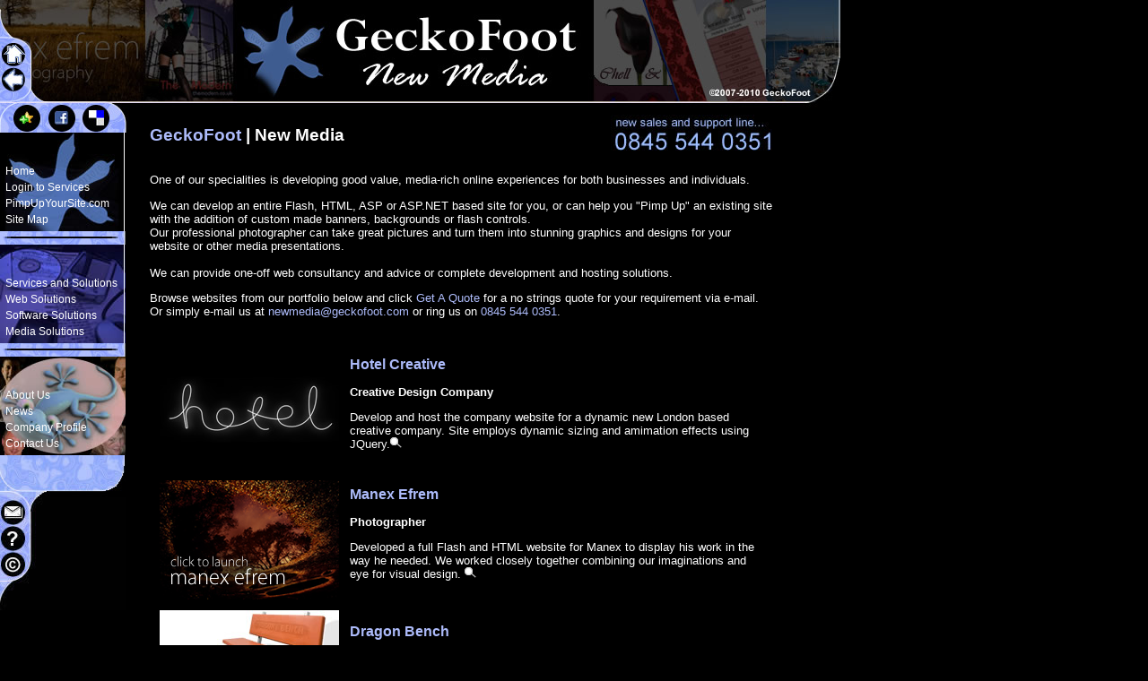

--- FILE ---
content_type: text/html
request_url: http://newmedia.geckofoot.com/
body_size: 5621
content:
<!DOCTYPE html PUBLIC "-//W3C//DTD XHTML 1.0 Transitional//EN" "http://www.w3.org/TR/xhtml1/DTD/xhtml1-transitional.dtd">
<html xmlns="http://www.w3.org/1999/xhtml">
<head>
<meta http-equiv="Content-Type" content="text/html; charset=iso-8859-1" />
<meta name="description" content="GeckoFoot New Media is a London based web agency focussing on developing good value, media-rich websites and services for small and medium sized businesses or individuals."/>
<meta name="author" content="James Poupard, GeckoFoot"/>
<meta name="keywords" content="new media, geckofoot, web development, web design, photography, london, websites, banners, backgrounds, flash, consultancy, web, hosting, website"/>
<title>GeckoFoot New Media</title>
<link href="GF Black.css" rel="stylesheet" type="text/css" />
<link rel="shortcut icon" href="images/geckofoot.ico" ></link> 
<script src='Script/GF Embedding.js'></script>
<script type="text/JavaScript">
<!--
function MM_preloadImages() { //v3.0
  var d=document; if(d.images){ if(!d.MM_p) d.MM_p=new Array();
    var i,j=d.MM_p.length,a=MM_preloadImages.arguments; for(i=0; i<a.length; i++)
    if (a[i].indexOf("#")!=0){ d.MM_p[j]=new Image; d.MM_p[j++].src=a[i];}}
}

function MM_swapImgRestore() { //v3.0
  var i,x,a=document.MM_sr; for(i=0;a&&i<a.length&&(x=a[i])&&x.oSrc;i++) x.src=x.oSrc;
}

function MM_findObj(n, d) { //v4.01
  var p,i,x;  if(!d) d=document; if((p=n.indexOf("?"))>0&&parent.frames.length) {
    d=parent.frames[n.substring(p+1)].document; n=n.substring(0,p);}
  if(!(x=d[n])&&d.all) x=d.all[n]; for (i=0;!x&&i<d.forms.length;i++) x=d.forms[i][n];
  for(i=0;!x&&d.layers&&i<d.layers.length;i++) x=MM_findObj(n,d.layers[i].document);
  if(!x && d.getElementById) x=d.getElementById(n); return x;
}

function MM_swapImage() { //v3.0
  var i,j=0,x,a=MM_swapImage.arguments; document.MM_sr=new Array; for(i=0;i<(a.length-2);i+=3)
   if ((x=MM_findObj(a[i]))!=null){document.MM_sr[j++]=x; if(!x.oSrc) x.oSrc=x.src; x.src=a[i+2];}
}
//-->
</script></head>

<body onload="MM_preloadImages('Images/ManexHi.jpg','Images/TheModernHi.jpg','Images/AntAndDickBannerGFLHi.jpg','Images/EmmaHi.jpg','Images/200x133_Hi_WedsitesCartoon.png','Images/188 - Sales Line Hi.jpg')">
<!--script src="Script/flash_detect.js"></script-->
<script src="Script/GF Embedding.js"></script>

<map name="m_GFMainBanner" id="m_GFMainBanner">
<area shape="circle" coords="107,132, 16" href="javascript:delicious_click()" title="Bookmark with Delicous" alt="Bookmark with Delicous" />
<area shape="circle" coords="69,132, 16" href="javascript:fbs_click();" title="Share on Facebook" alt="Share on Facebook" />
<area shape="circle" coords="30,132, 16" href="javascript:create_bookmark ();" title="Bookmark Page" alt="Bookmark Page" />
<area shape="poly" coords="1,89,2,84,5,79,10,76,15,75,20,76,25,79,28,84,29,89,28,94,25,99,20,102,15,103,10,102,5,99,2,94,1,89,1,89" href="javascript:if (history.length &gt; 0){history.back()};" target="_self" title="Back" alt="Back" />
<area shape="poly" coords="1,61,2,56,5,51,10,48,15,47,20,48,25,51,28,56,29,61,28,66,25,71,20,74,15,75,10,74,5,71,2,66,1,61,1,61" href="http://www.geckofoot.com" target="_self" title="GeckoFoot.com" alt="GeckoFoot.com" />
<area shape="rect" coords="790,96,905,110" href="http://www.geckofoot.com/Copyright.shtml" target="_self" title="©2008 GeckoFoot" alt="©2008 GeckoFoot" />
<area shape="rect" coords="374,17,643,64" href="http://www.geckofoot.com" target="_self" title="GeckoFoot.com" alt="GeckoFoot.com" />
</map>
<div id="masthead"><img name="GFMainBanner" src="Images/GFNMMainBanner.jpg" width="937" height="148" border="0" id="GFMainBanner" usemap="#m_GFMainBanner" alt="" /></div>
<div id="navBar">
<script type="text/javascript">
	gfembedmenu ( "Images/GFHome140x110.jpg", "0x000055",
				  "Home",               "index.shtml",
				  "Login to Services",  "http://services.GeckoFoot.com",
				  "PimpUpYourSite.com", "http://www.PimpUpYourSite.com",
				  "Site Map",           "http://www.geckofoot.com/SiteMap.shtml", "" ) ;
</script><noscript>
<table width=140 height=110 background="Images/GFHome140x110.jpg"><tr><td valign="bottom"><table class="menuTable" background='Images/MenuShade.png' >
<tr><td><a href='index.shtml'>Home</a></td></tr>
<tr><td><a href='http://services.GeckoFoot.com'>Login to Services</a></td></tr>
<tr><td><a href='http://www.PimpUpYourSite.com'>PimpUpYourSite.com</a></td></tr>
<tr><td><a href='http://www.geckofoot.com/SiteMap.shtml'>Site Map</a></td></tr>
</table></td>
</tr></table>
</noscript><img src="Images/Menu Middle.jpg" width="140" height="15" /><script type="text/javascript">
	gfembedmenu ( "Images/hotwax140plus.jpg",     "0x330055",
				  "Services and Solutions", "http://www.geckofoot.com/intro.shtml",
				  "Web Solutions", 			"http://www.geckofoot.com/WebSolutions.shtml",
				  "Software Solutions",     "http://www.geckofoot.com/SoftwareSolutions.shtml",
				  "Media Solutions", 	    "http://www.geckofoot.com/MediaSolutions.shtml", "" ) ;
</script><noscript>
<table width=140 height=110 background="Images/hotwax140plus.jpg"><tr><td valign="bottom"><table class="menuTable">
<tr><td><a href='http://www.geckofoot.com/intro.shtml'>Services &amp; Solutions</a></td></tr>
<tr><td><a href='http://www.geckofoot.com/WebSolutions.shtml'>Web Solutions</a></td></tr>
<tr><td><a href='http://www.geckofoot.com/SoftwareSolutions.shtml'>Software Solutions</a></td></tr>
<tr><td><a href='http://www.geckofoot.com/MediaSolutions.shtml'>Media Solutions</a></td></tr>
</table></td>
</tr></table>
</noscript><img src="Images/Menu Middle.jpg" width="140" height="15" /><script type="text/javascript">
	gfembedmenu ( "Images/About.jpg", 	"0x333300", 
				  "About Us", 				    "http://www.geckofoot.com/AboutUs.shtml",
				  "News", 	    	            "http://www.geckofoot.com/News",
				  "Company Profile", 	 	    "http://www.geckofoot.com/CompanyProfile.shtml",
				  "Contact Us", 			    "http://www.geckofoot.com/ContactUs.shtml", "" ) ;
	gfembedsearch ();
</script><noscript>
<table width=140 height=110 background="Images/About.jpg"><tr><td valign="bottom">
<table width='100%' class="menuTable">
<tr><td><a href='http://www.geckofoot.com/AboutUs.shtml'>About Us</a></td>
</tr>
<tr><td><a href='http://www.geckofoot.com/News'>News</a></td></tr>
<tr><td><a href='http://www.geckofoot.com/CompanyProfile.shtml'>Company Profile</a></td></tr>
<tr><td><a href='http://www.geckofoot.com/ContactUs.shtml'>Contact Us</a></td></tr>
</table></td>
</tr></table><img src="Images/Menu Empty Search.jpg" width="140" height="47" /><br/>
</noscript><img name='MenuBottom' src='Images/Menu%20Bottom.jpg' 
     width='140' height='126' border='0' id='MenuBottom' 
	usemap='#m_Menu20Bottom' alt='' /><map name='m_Menu20Bottom' id='m_Menu20Bottom'>
<area shape='circle' coords='15,17,14' href='mailto:info@geckofoot.com' alt='E-mail Us' />
<area shape='circle' coords='15,46,14' href='Help.shtml' alt='Website Help' />
<area shape='circle' coords='15,75,14' href='Copyright.shtml' alt='&copy; 2008 GeckoFoot Limited' />
</map>	

</div>
<!--end navBar div -->

<div id="mainContent"></div>

<div id="mainContent">

<table width="700px"><tr><td>
  <div id="breadCrumb"><a href="http://www.GeckoFoot.com"><strong> GeckoFoot</strong></a> | New Media </div></td><td><div align="right"><a href="contact/"><img src="Images/188 - Sales Line.jpg" alt="Contact Us" name="Contact" border="0" align="absmiddle" id="Contact" onmouseover="MM_swapImage('Contact','','Images/188 - Sales Line Hi.jpg',1)" onmouseout="MM_swapImgRestore()" /></a></div></td>
</tr></table>
<table width="700px"><tr><td>  <p>One of our specialities is developing good value, media-rich online experiences for both
    businesses and individuals.</p>
    <p>We can develop an entire Flash, HTML, ASP or ASP.NET based site for you, or can help you &quot;Pimp Up&quot; an existing site with the addition of custom made banners, backgrounds or flash controls.<br />
    Our professional photographer can take great pictures and turn them into stunning graphics and designs for your website or other media presentations.<br />
    <br />
    We  can provide one-off web consultancy and  advice or complete development and hosting solutions. </p>
    <p>Browse websites from our portfolio below and click
      <a href="javascript:webEnquiry ();">Get A Quote</a>
      for a no strings quote for your requirement via e-mail.<br />
    Or simply e-mail us at <a href="mailto:newmedia@geckofoot.com">newmedia@geckofoot.com</a> or ring us on <a href="contact/">0845 544 0351</a>. </p>
    <table border="0" cellspacing="10">
  <tr>
  <td colspan="2"></td>
</tr>


<tr><td><a href="http://www.hotelcreative.co.uk" target="_blank"><img src="Images/hotel.gif" alt="H  o  t  e  l" name="manex" width="200" height="133" border="0" id="manex" onmouseover="MM_swapImage('manex','','Images/ManexHi.jpg',1)" onmouseout="MM_swapImgRestore()" /></a></td>
<td><h5><a href="http://www.hotelcreative.co.uk" target="_blank">Hotel Creative </a></h5>
  <p><strong>Creative Design Company</strong></p>
  <p>Develop and host the company website for a dynamic new London based creative company. Site employs dynamic sizing and amimation effects using JQuery.<a href="http://www.hotelcreative.co.uk" target="_blank"><img src="Images/magnifySml.gif" alt="Visit Site" width="13" height="12" border="0" /></a></p></td>
</tr>

<!--tr><td><a href="http://www.hotelcreative.co.uk" target="_blank"><img src="Images/hotel.gif" alt="H  o  t  e  l" name="manex" width="200" height="133" border="0" id="manex" onmouseover="MM_swapImage('manex','','Images/ManexHi.jpg',1)" onmouseout="MM_swapImgRestore()" /></a></td>
<td><h5><a href="http://www.hotelcreative.co.uk" target="_blank">Liberty Of London </a></h5>
  <p><strong>Retail </strong></p>
  <p>Develop and host the company website for a dynamic new London based creative company. Site employs dynamic sizing and amimation effects using JQuery.<a href="http://www.hotelcreative.co.uk" target="_blank"><img src="Images/magnifySml.gif" alt="Visit Site" width="13" height="12" border="0" /></a></p></td>
</tr-->
<tr><td><a href="http://www.manexefrem.com" target="_blank"><img src="Images/Manex.png" alt="Manex Efrem" name="manex" width="200" height="133" border="0" id="manex" onmouseover="MM_swapImage('manex','','Images/ManexHi.jpg',1)" onmouseout="MM_swapImgRestore()" /></a></td>
<td><h5><a href="http://www.manexefrem.com" target="_blank">Manex Efrem</a></h5>
  <p><strong>Photographer</strong></p>
  <p>Developed a full Flash and HTML website for Manex to display his work in the way he needed. We worked closely together combining our imaginations and eye for visual design. <a href="http://www.manexefrem.com" target="_blank"><img src="Images/magnifySml.gif" alt="Visit Site" width="13" height="12" border="0" /></a></p></td>
</tr>


<tr><td><a href="http://www.dragonbench.co.uk" target="_blank"><img src="Images/dragonbench.jpg" alt="Dragon Bench" name="dragonbench" width="200" height="133" border="0" id="dragonbench" onmouseover="MM_swapImage('dragonbench','','Images/dragonbench-hi.jpg',1)" onmouseout="MM_swapImgRestore()" /></a></td>
<td><h5><a href="http://www.dragonbench.co.uk" target="_blank">Dragon Bench</a></h5>
  <p><strong>Eco-Friendly Heated Outdoor Seating</strong></p>
  <p>Helped concept creation, built and maintained website and provided SEO for this new heated seating start-up business. <a href="http://www.dragonbench.co.uk" target="_blank"><img src="Images/magnifySml.gif" alt="Visit Site" width="13" height="12" border="0" /></a></p></td>
</tr>


<tr><td><a href="http://www.logicalwritingmethod.com" target="_blank"><img src="Images/LogicalWritingMethod.jpg" alt="Logical Writing Method" name="manex" width="200" height="133" border="0" id="manex" onmouseover="MM_swapImage('manex','','Images/ManexHi.jpg',1)" onmouseout="MM_swapImgRestore()" /></a></td>
<td><h5><a href="http://www.logicalwritingmethod.com" target="_blank">The Logical Writing Method - E-Book &amp; Forum </a></h5>
  <p><strong>Author</strong></p>
  <p>Provided a full design and publishing service for our client's <a href="http://www.logicalwritingmethod.com/E-book">E-Book</a>. This included creating the <a href="http://www.logicalwritingmethod.com">Website</a>, the <a href="http://www.logicalwritingmethod.com/forum">Forum</a>, editing the E-Book and setting up an PayPal and Google Checkout based purchasing mechanism. <a href="http://www.logicalwritingmethod.com" target="_blank"><img src="Images/magnifySml.gif" alt="Visit Site" width="13" height="12" border="0" /></a></p></td>
</tr>

<tr><td><a href="http://www.thesecretbehindnikeair.com" target="_blank"><img src="Images/AirLogo.jpg" alt="Manex Efrem" name="manex" width="200" height="133" border="0" id="manex" onmouseover="MM_swapImage('manex','','Images/ManexHi.jpg',1)" onmouseout="MM_swapImgRestore()" /></a></td>
<td><h5><a href="http://www.thesecretbehindnikeair.com" target="_blank">The Secret Behind Nike Air </a></h5>
  <p><strong>Global Brand Minisite </strong></p>
  <p>Developed and hosted a minisite to go with their viral marketing video for <a href="http://www.thesecretbehindnikeair.com">Nike Air</a>. This included a flash application for managing the video and a iPhone version of the site. We worked closely on the project with a new dymamic design company based in London.<a href="http://www.thesecretbehindnikeair.com" target="_blank"><img src="Images/magnifySml.gif" alt="Visit Site" width="13" height="12" border="0" /></a></p></td>
</tr>

  <tr>
  <td colspan="2"></td>
</tr><tr><td><a href="http://www.themodern.co.uk/" target="_blank"><img src="Images/TheModern.jpg" alt="Manex Efrem" name="themodern" width="200" height="133" border="0" id="themodern" onmouseover="MM_swapImage('themodern','','Images/TheModernHi.jpg',1)" onmouseout="MM_swapImgRestore()" /></a></td>
<td><h5><a href="http://www.themodern.co.uk/" target="_blank">The Modern </a></h5>
  <p><strong>Electro-Pop Band</strong></p>
  <p>Developed a full Flash based <a href="http://www.themodern.co.uk/" target="_blank">Website</a> with a <a href="http://www.themodern.co.uk/forum" target="_blank">Forum</a> and supporting pages to host things  such as <a href="http://www.themodern.co.uk/disco" target="_blank">Videos</a>, <a href="http://www.themodern.co.uk/shop" target="_blank">Shops</a>, an <a href="http://services.geckofoot.com/GFArticleXML.aspx?user='matineeclub'" target="_blank">RSS Feed</a> and an <a href="http://www.themodern.co.uk/iTunes" target="_blank">iTunes</a> page for this Electro Pop Band signed with Universal.  <a href="http://www.themodern.co.uk/" target="_blank"><img src="Images/magnifySml.gif" alt="Visit Site" width="13" height="12" border="0" /></a></p></td>
</tr> <tr>
  <td colspan="2"></td>
</tr>
<tr><td><a href="http://wedsites.geckofoot.com" target="_blank"></a><a href="http://wedsites.geckofoot.com"><img src="Images/200x133_WedsitesCartoon.jpg" alt="Wedsites" name="wedsites" width="200" height="133" border="0" id="wedsites" onmouseover="MM_swapImage('wedsites','','Images/200x133_Hi_WedsitesCartoon.png',1)" onmouseout="MM_swapImgRestore()" /></a></td>
<td><h5><a href="http://wedsites.geckofoot.com" target="_blank">wedsites.GeckoFoot.com</a></h5>
  <p><strong>Bespoke Websites for Weddings and Civil Partnerships </strong></p>
  <p>We can create low cost and highly functional websites for your Wedding, Partnership or other events. Check out our site <a href="http://wedsites.geckofoot.com">wedsites.geckofoot.com</a> for a full tour and examples of what is on offer.  <a href="http://wedsites.geckofoot.com" target="_blank"><img src="Images/magnifySml.gif" alt="Visit Site" width="13" height="12" border="0" /></a></p></td>
</tr><tr>
  <td colspan="2"></td>
</tr>
<tr><td><a href="http://www.antanddick.com/topten.aspx" target="_blank"><img src="Images/AntAndDickBannerGFL.jpg" alt="Manex Efrem" name="topten" width="200" height="133" border="0" id="topten" onmouseover="MM_swapImage('topten','','Images/AntAndDickBannerGFLHi.jpg',1)" onmouseout="MM_swapImgRestore()" /></a></td>
<td><h5><a href="http://www.antanddick.com/topten.aspx" target="_blank">Ant &amp; Dick</a></h5>
  <p><strong>Wedding Planners and TV Presenters</strong></p>
  <p>Developed a  flash control for showing off <a href="http://www.antanddick.com/topten.aspx" target="_blank">Ant &amp; Dick's Top Ten</a> - helped with design elements such as background and logos to improve their exitsing site.  <a href="http://www.antanddick.co.uk/topten.aspx" target="_blank"><img src="Images/magnifySml.gif" alt="Visit Site" width="13" height="12" border="0" /></a></p></td>
</tr>
<tr>
  <td colspan="2"></td>
</tr><tr><td><a href="http://newmedia.geckofoot.com/clients/ec" target="_blank"><img src="Images/Emma.jpg" alt="Emma Cooke" name="emma" width="200" height="132" border="0" id="emma" onmouseover="MM_swapImage('emma','','Images/EmmaHi.jpg',1)" onmouseout="MM_swapImgRestore()" /></a></td>
<td><h5><a href="http://newmedia.geckofoot.com/clients/ec" target="_blank">Emma Cooke </a></h5>
  <p><strong>Actress</strong></p>
  <p>Developed a  Flash and HTML based website for the London born actress Emma Cooke. It displays her photographic portfolio and filmography for both her fans and industry professionals.   <a href="http://newmedia.geckofoot.com/clients/ec target="_blank"><img src="Images/magnifySml.gif" alt="Visit Site" width="13" height="12" border="0" /></a></p></td>
</tr>
<tr><td colspan="2" align="right">
		<p align="center"><a href="javascript:webEnquiry ();"><img src="Images/GFEnquiry.jpg" alt="Get a Quote or Enquire Here" width="95" height="72" border="0" /></a></p>
    
		<p align="right">&copy; 2026 GeckoFoot Limited</p>
</td></tr></table> </td></tr></table>

</div>
<script type="text/javascript">
var gaJsHost = (("https:" == document.location.protocol) ? "https://ssl." : "http://www.");
document.write(unescape("%3Cscript src='" + gaJsHost + "google-analytics.com/ga.js' type='text/javascript'%3E%3C/script%3E"));
</script>
<script type="text/javascript">
try {
var pageTracker = _gat._getTracker("UA-6489701-2");
pageTracker._trackPageview();
} catch(err) {}</script>      

</body>
</html>


--- FILE ---
content_type: text/css
request_url: http://newmedia.geckofoot.com/GF%20Black.css
body_size: 9571
content:
/* ----------------------------------------------------------------------------*/
/*                                  HTML File                                  */
/* Project   : GeckoFoot.com - Home site for GeckoFoot                         */
/* Author    : GeckoFoot.com                                                   */
/* -------------------- GeckoFoot Limited COPYRIGHT © 2006 ------------------- */
/* The information contained here-in is the property of GeckoFoot Limited and  */
/* is not to be copied, altered or used without prior permission.              */
/* --------------------------------------------------------------------------- */
body{
	font-family: Arial, sans-serif;
	color: #FFFFFF;
	line-height: normal;
	margin: 0px;
	padding: 0px 0px 0px 0px;
	background-color: #000000;
	font-size: 10pt;
	border-top-width: 0px;
	border-right-width: 0px;
	border-bottom-width: 0px;
	border-left-width: 0px;
	border-top-color: #000000;
	border-right-color: #000000;
	border-bottom-color: #000000;
	border-left-color: #000000;
}
.contentWide {
	clear: right;
	float: left;
	width: 75%;
	font-size: 14px;
	margin: 10px;
}


a{
	color: #00CCFF;
	text-decoration: none;
}
.contentWide img {
	border-top-width: 5px;
	border-right-width: 5px;
	border-bottom-width: 5px;
	border-left-width: 5px;
	border-top-color: #000000;
	border-right-color: #000000;
	border-bottom-color: #000000;
	border-left-color: #000000;
	clear: both;
	float: right;
}
#masthead #MenuTop {
	padding-top: 20px;
	padding-right: 0px;
	padding-bottom: 0px;
}


a:link{
	color: #ADBBFA;
}

a:visited{
	color: #8BA0FD;
	text-decoration: none;
}

a:hover{
	color: #FFFFFF;
}

h1{
	font-family: Arial, Helvetica, sans-serif;
	font-size: 16pt;
	color: #FFFFFF;
	margin: 0px;
	padding: 0px;
	float: both;
	clear: both;
}

h2{
 font-family: Arial, sans-serif;
 font-size: 16pt;
 color: #D4BCD6;
 margin: 0px;
 padding: 0px;
}

h3{
 font-family: Arial, sans-serif;
 font-size: 14pt;
 color: #E7D4D2;
 margin: 0px;
 padding: 0px 0px 0px 0px;
}

h4{
	font-family: Arial, sans-serif;
	font-size: 12pt;
	color: #FFEEBB;
	margin: 0px;
	padding-top: 10px;
	text-align: center;
}

h5{
 font-family: Arial, Helvetica, sans-serif;
 font-size: 12pt;
 color: #99CCFF;
 margin: 0px;
 padding: 0px;
}

ul{
}

ul ul{
 list-style-type: disc;
}

ul ul ul{
 list-style-type: none;
}

label{
 font-family: Arial,sans-serif;
 font-size: 100%;
 font-weight: bold;
 color: #99CCFF;
}


/***********************************************/
/* Layout Divs                                 */
/***********************************************/

#masthead{
	clear: right;
}

#navBar{
	width: 160px;
	float: left;
	clear: left;
}

#headlines{
	float:right;
	width: 165px;
	border: 1px solid #cccccc;
}

#content{
}

/***********************************************/
/* Components                                  */
/***********************************************/

#siteName{
	margin: 0;
	padding: 0 0 0 10px;
}


/************* #globalNav styles **************/

#globalNav{
padding: 0px 0px 5px 10px;
color: #cccccc;
}

#globalNav img{
	border: 0px;
}

#globalNav a {
	font-size: 90%;
	padding: 0 4px 0 0;
}

/*************** #pageName styles **************/

#pageName{
	margin: 0px;
	padding: 0px 0px 0px 10px;
}
.listHead {
	margin: 0px;
	padding: 0px;
}


/************* #breadCrumb styles *************/

#breadCrumb{
	font-size: 14pt;
	font-weight: bold;
}


/************** .feature styles ***************/

.feature{
	font-size: 10pt;
	margin: 10px 10px 10px 0px;
}

.feature h3{
}

.feature img{
	border: 0;
	margin: auto;
	float: right;
	padding-top: 15px;
	padding-right: 10px;
	padding-bottom: 0px;
	padding-left: 10px;
}

.featureImLeft {
	font-size: 10pt;
	margin: 10px;
}
.featureImLeft img {
	float: left;
	border: 0;
	padding-top: 15px;
	padding-right: 20px;
	padding-bottom: 10px;
	padding-left: 0px;
}
.featureImLeft h3 {
	padding-top: 15px;
}

.featureFixed h3{
	padding-top: 15px;
	padding-right: 0px;
	padding-bottom: 0px;
	padding-left: 0px;
}
.featureFixed img {
	float: left;
	border: 0;
	padding-top: 15px;
	padding-right: 20px;
	padding-bottom: 10px;
	padding-left: 0px;
}

.featureFixed {
	height: 200px;
	font-size: 10pt;
	margin: 10px 10px 10px 0px;
}

.featureFixedSmall h3{
	padding-top: 15px;
	padding-right: 0px;
	padding-bottom: 0px;
	padding-left: 0px;
}
.featureFixedSmall img {
	float: left;
	border: 0;
	padding-top: 15px;
	padding-right: 20px;
	padding-bottom: 10px;
	padding-left: 0px;
}

.featureFixedSmall {
	height: 160px;
	font-size: 10pt;
	margin: 10px 10px 10px 0px;
}

/************** .story styles *****************/

.story{
	clear: both;
	padding: 5px 0px 0px 10px;
	font-size: 10pt;
}

.story p{
}


/************* #siteInfo styles ***************/

#siteInfo{
	clear: both;
	border: 1px solid #cccccc;
	font-size: 75%;
	color: #cccccc;
	padding: 10px 10px 10px 10px;
}

#siteInfo img{
	padding: 4px 4px 4px 10px;
	vertical-align: middle;
}


/************* #search styles ***************/

#search{
	padding: 5px 0px 5px 10px;
	border-bottom: 1px solid #cccccc;
	font-size: 90%;
	text-align: center;
}

#search form{
 margin: 0px;
 padding: 0px;
}

#search label{
	display: block;
	margin: 0px;
	padding: 0px;
}


/*********** #navBar link styles ***********/

#navBar ul a:link, #navBar ul a:visited {
	display: block;
	padding: 10px 0px 10px 10px;
}
#navBar ul {list-style: none; margin: 0; padding: 0;}

/* hack to fix IE/Win's broken rendering of block-level anchors in lists */
#navBar li {border-bottom: 1px solid #EEE;}

/* fix for browsers that don't need the hack */
html>body #navBar li {border-bottom: none;}


/*********** #sectionLinks styles ***********/

#sectionLinks{
	position: relative;
	margin: 0px;
	padding: 0px;
	border-bottom: 1px solid #cccccc;
	font-size: 90%;
}

#sectionLinks h3{
	padding: 10px 0px 2px 10px;
}

#sectionLinks a {
	display: block;
	border-top: 1px solid #cccccc;
	padding: 2px 0px 2px 10px;
}

#sectionLinks a:hover{
	background-color: #dddddd;
}


/*********** .relatedLinks styles ***********/

.relatedLinks{
	position: relative;
	margin: 0px;
	padding: 0px 0px 10px 10px;
	font-size: 90%;
}

.relatedLinks h3{
	padding: 10px 0px 2px 0px;
}

.relatedLinks a:link,
.relatedLinks a:visited {
	display: block; 
}

/************** #advert styles **************/

#advert{
	padding: 30px 0px 10px;
}
.rightObject {
	float: right;
	margin: 10px;
}


#advert img{
	display: block;
}


/************** #headlines styles **************/

#headlines{
	font-size: 80%;
	margin-top: 0px;
	margin-right: 0px;
	margin-bottom: 0px;
	margin-left: 10px;
	padding-top: 10px;
	padding-right: 0px;
	padding-bottom: 20px;
	padding-left: 10px;
}

#headlines p{
	padding: 5px 5px 5px 0px;
}

#contentLge {
	width: 60%;
	height: 60%;
}
#contentLge {
}
#headlinesBottom {
}
#headlinesBottom #headlineBox {
	width: 20%;
}
#content .story img {
	border-top-width: 5px;
	border-right-width: 5px;
	border-bottom-width: 5px;
	border-left-width: 5px;
	border-top-color: #000000;
	border-right-color: #000000;
	border-bottom-color: #000000;
	border-left-color: #000000;
}
.contentWide #FLVPlayer {
	clear: both;
	float: right;
}
#navBar h3 {
	padding-top: 10px;
	padding-left: 10px;
}
#mainContent {
	float: none;
	clear:none;
	position: absolute;
	left: 164px;
	top: 125px;
}
#masthead img {
	padding-bottom: 0px;
}
/*#globalNav img {
	border-top-width: 0px;
	border-right-width: 0px;
	border-bottom-width: 0px;
	border-left-width: 0px;
	border-top-style: none;
	border-right-style: none;
	border-bottom-style: none;
	border-left-style: none;
	margin: 0px;
	padding: 0px;
}*/
#mastheadCentre img {
}
gfembedtopmenu
.leftObject {
	float: left;
	padding: 10px 10px 10px 0px;
}
#content .leftObject {
	float: left;
	margin-top: 10px;
	margin-right: 10px;
	margin-bottom: 10px;
	margin-left: 0px;
}
#mainContent .featureImLeft object {
}
.paddedObject {
	clear: none;
	float: none;
	margin: 5px;
}
.icon {
	clear: none;
	float: none;
}

.featureFixedLge h3{
	padding-top: 15px;
	padding-right: 0px;
	padding-bottom: 0px;
	padding-left: 0px;
}
.featureFixedLge img {
	float: left;
	border: 0;
	padding-top: 15px;
	padding-right: 20px;
	padding-bottom: 10px;
	padding-left: 0px;
}

.featureFixedLge {
	height: 300px;
	font-size: 10pt;
	margin: 10px 10px 10px 0px;
}
.noFloat {
	clear: none;
	float: none;
}
.niceTextArea {
	font-family: Arial, Helvetica, sans-serif;
	font-size: 9px;
}
.flashyLink {
	font-size: 12px;
}
.flashyLink a {
	color: #FFCCFF;
	background-color: #990000;
}
.flashyLink a:visited {
	color: #FFFFFF;
	background-color: #990000;
}
.counter {
	margin: 0px;
	padding: 0px;
	border-top-width: 0px;
	border-right-width: 0px;
	border-bottom-width: 0px;
	border-left-width: 0px;
}

.subText {
	font-size: 10px;
}

.style1 {font-size: 16pt}
.style2 {font-size: 14pt; font-weight: bold;}
.style4 {font-size: 10px}

#navBar .menuTable a {
	color: #FFFFFF;
	text-decoration: none;
	font-family: Arial, Helvetica, sans-serif;
	font-size: 12px;
}
#navBar .menuTable a:hover {
	color: #CCCCFF;

--- FILE ---
content_type: application/x-javascript
request_url: http://newmedia.geckofoot.com/Script/GF%20Embedding.js
body_size: 16357
content:
//-------------------------------------------------------------------------------------
// File        : GF Embedding.js
// Description : Code for embedding menus and flash elements
//
//--------------------- GeckoFoot Limited COPYRIGHT © 2006 ----------------------------
// The  information  contained here-in is the property of GeckoFoot Limited and
// is not to be copied, altered or used without prior permission. All rights reserved. 
//-------------------------------------------------------------------------------------

function gfembedflash ( src, width, height )
{
	flashStr = new String ( "<object  classid=\"clsid:D27CDB6E-AE6D-11cf-96B8-444553540000\" codebase=\"http://download.macromedia.com/pub/shockwave/cabs/flash/swflash.cab#version=7,0,19,0\" width=\"" + width + "\" height=\"" + height + "\" class=\"leftObject\"><param name=\"movie\" value=\"" ) ;
	flashStr += src ;
	flashStr += "\"<param name=\"quality\" value=\"high\" /><param name=\"allowScriptAccess\" value=\"always\">\n <embed src=\"" ;
	flashStr += src ;
	flashStr += "\" quality=\"high\" pluginspage=\"http://www.macromedia.com/go/getflashplayer\" type=\"application/x-shockwave-flash\" width=\"" + width + "\" height=\"" + height + "\" allowScriptAccess=\"always\"></embed></object>" ;
	document.write ( flashStr ) ;
}

function gfembedflashnofloat ( src, width, height )
{
	flashStr = new String ( "<object  classid=\"clsid:D27CDB6E-AE6D-11cf-96B8-444553540000\" codebase=\"http://download.macromedia.com/pub/shockwave/cabs/flash/swflash.cab#version=7,0,19,0\" width=\"" + width + "\" height=\"" + height + "\" class=\"noFloat\"><param name=\"movie\" value=\"" ) ;
	flashStr += src ;
	flashStr += "\"<param name=\"quality\" value=\"high\" /><embed src=\"" ;
	flashStr += src ;
	flashStr += "\" quality=\"high\" pluginspage=\"http://www.macromedia.com/go/getflashplayer\" type=\"application/x-shockwave-flash\" width=\"" + width + "\" height=\"" + height + "\"></embed></object>" ;
	document.write ( flashStr ) ;
}

function gfembedpaddedflash ( src, width, height )
{
	flashStr = new String ( "<object  classid=\"clsid:D27CDB6E-AE6D-11cf-96B8-444553540000\" codebase=\"http://download.macromedia.com/pub/shockwave/cabs/flash/swflash.cab#version=7,0,19,0\" width=\"" + width + "\" height=\"" + height + "\" class=\"paddedObject\"><param name=\"movie\" value=\"" ) ;
	flashStr += src ;
	flashStr += "\"<param name=\"quality\" value=\"high\" /><embed src=\"" ;
	flashStr += src ;
	flashStr += "\" quality=\"high\" pluginspage=\"http://www.macromedia.com/go/getflashplayer\" type=\"application/x-shockwave-flash\" width=\"" + width + "\" height=\"" + height + "\"></embed></object>" ;
	document.write ( flashStr ) ;
}

function gfembedtopmenu ( img, tint, head, url, i1, u1, i2, u2, i3, u3 )
{
	gfembedflash ( "Multimedia/GF Pic " + /*Top */ "Menu.swf?imgSrc=" + img + "&tint=" + tint + "&headline=" + head + "&mainURL=" + url + "&item1text=" + i1 + "&item1URL=" + u1 + "&item2text=" + i2 + "&item2URL=" + u2 + "&item3text=" + i3 + "&item3URL=" + u3, 140, 110 ) ;
}

/*
Copyright (c) Copyright (c) 2007, Carl S. Yestrau All rights reserved.
Code licensed under the BSD License: http://www.featureblend.com/license.txt
Version: 1.0.3
*/
var FlashDetect = new function(){
	var self = this;
	self.installed = false;
	self.raw = "";
	self.major = -1;
	self.minor = -1;
	self.revision = -1;
	self.revisionStr = "";
	var activeXDetectRules = [
		{
			"name":"ShockwaveFlash.ShockwaveFlash.7",
			"version":function(obj){
				return getActiveXVersion(obj);
			}
		},
		{
			"name":"ShockwaveFlash.ShockwaveFlash.6",
			"version":function(obj){
				var version = "6,0,21";
				try{
					obj.AllowScriptAccess = "always";
					version = getActiveXVersion(obj);
				}catch(err){}
				return version;
			}
		},
		{
			"name":"ShockwaveFlash.ShockwaveFlash",
			"version":function(obj){
				return getActiveXVersion(obj);
			}
		}
	];
	var getActiveXVersion = function(activeXObj){
		var version = -1;
		try{
			version = activeXObj.GetVariable("$version");
		}catch(err){}
		return version;
	};
	var getActiveXObject = function(name){
		var obj = -1;
		try{
			obj = new ActiveXObject(name);
		}catch(err){}
		return obj;
	};
	var parseActiveXVersion = function(str){
		var versionArray = str.split(",");//replace with regex
		return {
			"raw":str,
			"major":parseInt(versionArray[0].split(" ")[1], 10),
			"minor":parseInt(versionArray[1], 10),
			"revision":parseInt(versionArray[2], 10),
			"revisionStr":versionArray[2]
		};
	};
	var parseStandardVersion = function(str){
		var descParts = str.split(/ +/);
		var majorMinor = descParts[2].split(/\./);
		var revisionStr = descParts[3];
		return {
			"raw":str,
			"major":parseInt(majorMinor[0], 10),
			"minor":parseInt(majorMinor[1], 10), 
			"revisionStr":revisionStr,
			"revision":parseRevisionStrToInt(revisionStr)
		};
	};
	var parseRevisionStrToInt = function(str){
		return parseInt(str.replace(/[a-zA-Z]/g, ""), 10) || self.revision;
	};
	self.majorAtLeast = function(version){
		return self.major >= version;
	};
	self.FlashDetect = function(){
		if(navigator.plugins && navigator.plugins.length>0){
			var type = 'application/x-shockwave-flash';
			var mimeTypes = navigator.mimeTypes;
			if(mimeTypes && mimeTypes[type] && mimeTypes[type].enabledPlugin && mimeTypes[type].enabledPlugin.description){
				var version = mimeTypes[type].enabledPlugin.description;
				var versionObj = parseStandardVersion(version);
				self.raw = versionObj.raw;
				self.major = versionObj.major;
				self.minor = versionObj.minor; 
				self.revisionStr = versionObj.revisionStr;
				self.revision = versionObj.revision;
				self.installed = true;
			}
		}else if(navigator.appVersion.indexOf("Mac")==-1 && window.execScript){
			var version = -1;
			for(var i=0; i<activeXDetectRules.length && version==-1; i++){
				var obj = getActiveXObject(activeXDetectRules[i].name);
				if(typeof obj == "object"){
					self.installed = true;
					version = activeXDetectRules[i].version(obj);
					if(version!=-1){
						var versionObj = parseActiveXVersion(version);
						self.raw = versionObj.raw;
						self.major = versionObj.major;
						self.minor = versionObj.minor; 
						self.revision = versionObj.revision;
						self.revisionStr = versionObj.revisionStr;
					}
				}
			}
		}
	}();
};
FlashDetect.release = "1.0.3";

function gfembedmenu ( img, tint, head, url, i1, u1, i2, u2, i3, u3, rootDir )
{
	if ( !FlashDetect.installed )
	{
		html = "<table width=140 height=110 background='" + img + "'><tr><td valign='bottom'>";
		html = html + "<table width='100%' class='menuTable'>";
		html = html + "<tr><td><a href='" + url + "'>" + head + "</a></td></tr>";
		html = html + "<tr><td><a href='" + u1 + "'>"  + i1 + "</a></td></tr>";
		html = html + "<tr><td><a href='" + u2 + "'>"  + i2 + "</a></td></tr>";
		html = html + "<tr><td><a href='" + u3 + "'>"  + i3 + "</a></td></tr>";
		html = html + "</table></td></tr></table>";
		document.write ( html );
	}
	else
	{
		gfembedflash ( "http://www.geckofoot.com/Multimedia/GF Pic Menu.swf?imgSrc=" + img + "&tint=" + tint + "&headline=" + head + 
				  "&mainURL=" + url + "&item1text=" + i1 + "&item1URL=" + u1 + "&item2text=" + i2 + 
				  "&item2URL=" + u2 + "&item3text=" + i3 + "&item3URL=" + u3,
				  140, 110 ) ;
	}
}

function gfembedsearch ()
{
	if ( FlashDetect.installed )
	{
		gfembedflash ( "http://www.geckofoot.com/Multimedia/GF Menu Bottom.swf", 140, 70 ) ;
	}
	else
	{
		document.write ( "<img src='Images/Menu Empty Search.jpg'/><br/>" );
	}
}


function gfembednews ( img, tint, headline, detail, urlLink, rootDir )
{
	gfembedpaddedflash ( rootDir + "Multimedia/GF News.swf?imgSrc=" + img + "&tint=" + tint + 
		"&headline=" + headline + "&detail=" + detail + "&urlLink=" + urlLink, 
		140, 140 ) ;
}


function gfembednewsnopad ( img, tint, headline, detail, urlLink, rootDir )
{
	gfembedflash ( rootDir + "Multimedia/GF News.swf?imgSrc=" + img + "&tint=" + tint + 
		"&headline=" + headline + "&detail=" + detail + "&urlLink=" + urlLink, 
		140, 140 ) ;
}

function gfembedrss ( rssURL, tint, rootDir, img )
{
	gfembedpaddedflash ( rootDir + "Multimedia/GF News XML.swf?rssURL=" + rssURL + 
		"&rootDirectory=" + rootDir + "&tint=" + tint + "&imgSrc=" + img, 140, 140 ) ;
}

function GFEmbedRSS ( rssURL, tint, backCol, img )
{
	gfembedpaddedflash ( "http://www.PimpUpYourSite.com/Multimedia/GF News XML.swf?rssURL=" + rssURL + 
		"&rootDirectory=http://www.GeckoFoot.com/&backCol=" + backCol + "&tint=" + tint +
		"&imgSrc=" + img, 140, 140 ) ;
}

function gfembedrssnopad ( rssURL, tint, rootDir, img )
{
	gfembedflash ( rootDir + "Multimedia/GF News XML.swf?rssURL=" + rssURL + 
		"&rootDirectory=" + rootDir + "&tint=" + tint + "&imgSrc=" + img, 140, 140 ) ;
}

function gfembedsidemenu ( rootDir )
{	
	gfembedmenu ( rootDir + "Images/GFHome140x110.jpg", "0x000055",
				  "Home",               rootDir + "index.shtml",
				  "Login to Services",  "http://services.GeckoFoot.com",
				  "PimpUpYourSite.com", "http://www.PimpUpYourSite.com",
				  "Site Map",           "http://www.geckofoot.com/SiteMap.shtml", rootDir ) ;
	document.write ( "<img src=\"" + rootDir + "Images/Menu Middle.jpg\" width=\"140\" height=\"15\" />" ) ;

	gfembedmenu ( rootDir + "Images/hotwax140plus.jpg",     "0x330055",
				  "Services and Solutions", "http://www.geckofoot.com/intro.shtml",
				  "Web Solutions", 			"http://www.geckofoot.com/WebSolutions.shtml",
				  "Software Solutions",     "http://www.geckofoot.com/SoftwareSolutions.shtml",
				  "Media Solutions", 	"http://www.geckofoot.com/MediaSolutions.shtml", rootDir ) ;
	document.write ( "<img src=\"" + rootDir + "Images/Menu Middle.jpg\" width=\"140\" height=\"15\" />" ) ;

	gfembedmenu ( rootDir + "Images/About.jpg", 	"0x333300", 
				  "About Us", 				    "http://www.geckofoot.com/AboutUs.shtml",
				  "News", 	    	            "http://www.geckofoot.com/News",
				  "Company Profile", 	 	    "http://www.geckofoot.com/CompanyProfile.shtml",
				  "Contact Us", 			    "http://www.geckofoot.com/ContactUs.shtml", rootDir ) ;

	gfembedflash ( rootDir + "http://www.geckofoot.com/Multimedia/GF Menu Bottom.swf", 140, 70 ) ;
	//<img src='" + rootDir + "Images/Menu Empty Search.jpg'/><br/>
    document.write ( "<img name='MenuBottom' src='" + rootDir + "Images/Menu%20Bottom.jpg' " +
						"width='140' height='126' border='0' id='MenuBottom' " +
						"usemap='#m_Menu20Bottom' alt='' /> " +
					"<map name='m_Menu20Bottom' id='m_Menu20Bottom'> " +
						"<area shape='circle' coords='15,17,14' " +
							"href='mailto:info@geckofoot.com' alt='E-mail Us' /> " +
					"<area shape='circle' coords='15,46,14' href='" + rootDir + "Help.shtml' " + 
					"alt='Website Help' /> " +
					"<area shape='circle' coords='15,75,14' href='" + rootDir + "Copyright.shtml' " +
					"alt='&copy; 2008 GeckoFoot Limited' /> </map>" ) ;	
}


function gfembedcurrentnews ( rootDir )
{
    gfembednews ( rootDir + "Images/Scan 1 Tiny.JPG", "0x555500", 
				  "BarStock Ready...",
				  //"GeckoFoot BarStock", 
				  "Our Bar Stocktaking system is released for trials with key customers/distributors.",
				  rootDir + "News/BarStock.shtml", rootDir ) ;
    /*gfembednews ( rootDir + "Images/Max.jpg", "0x005555", 
				  "Multimedia Manex", 
				  "Manex brings Photographic, Film and Media talent to the GeckoFoot offering.",
				  rootDir + "News/MatineeClub.html", rootDir ) ;*/
    gfembednews ( "http://www.PimpUpYourSite.com/Images/Pimp140.jpg", "0x550033", 
				  "PimpUpYourSite.com", 
				  "Use GeckoFoot's controls on your site for free - visit our new site 'PimpUpYourSite.com'",
				  "http://www.PimpUpYourSite.com/", rootDir ) ;
	gfembednews ( rootDir + "Images/Emma.jpg", "0x550000", 
				  "Modernising Matinee", //&eacute;
				  "GeckoFoot win contract to develop new website for rebranded retro pop group 'Matinee Club'.",//&eacute;
				  rootDir + "News/MatineeClub.shtml", rootDir ) ;
    gfembednews ( "http://www.LymeHarbour.co.uk/Images/LymeHarb140.jpg", "0x000055", 
				  "LymeHarbour Launch", 
				  "We announce the launch of a new website for the users of Lyme Regis Harbour.",
				  rootDir + "News/LymeHarbour.shtml", rootDir ) ;
}

function gfembedmenuabove ( rootDir )
{
  	gfembedtopmenu ( rootDir + "Images/Foot 2.jpg", "0x440000",
				  "Home",               rootDir + "index.shtml",
				  "Login to Services",  "http://services.GeckoFoot.com",
				  "PimpUpYourSite.com", "http://www.PimpUpYourSite.com",
				  "Site Map",           rootDir + "SiteMap.shtml" ) ;
	document.write ( "<img src='Images/Menu Top Sep.jpg' width='5' height='110' />" ) ;
	gfembedtopmenu ( "Images/Variety.jpg",     "0x000044",
				  "Services and Solutions", rootDir + "SoftwareSolutions.shtml",
				  "Web Solutions", 			rootDir + "WebSolutions.shtml",
				  "Software Solutions",     rootDir + "SoftwareSolutions.shtml",
				  "Media Solutions",        rootDir + "SoftwareSolutions.shtml" ) ;
	document.write ( "<img src='Images/Menu Top Sep.jpg' width='5' height='110' />" ) ;
	gfembedtopmenu ( "Images/JimbAndMatinee.jpg", 	"0x004400", 
				  "About Us", 				    rootDir + "AboutUs.shtml",
				  "News", 	    	            rootDir + "News",
				  "Company Profile", 	 	    rootDir + "CompanyProfile.shtml",
				  "Contact Us", 			    rootDir + "ContactUs.shtml" ) ;
}

function MM_preloadImages() { //v3.0
  var d=document; if(d.images){ if(!d.MM_p) d.MM_p=new Array();
    var i,j=d.MM_p.length,a=MM_preloadImages.arguments; for(i=0; i<a.length; i++)
    if (a[i].indexOf("#")!=0){ d.MM_p[j]=new Image; d.MM_p[j++].src=a[i];}}
}

function MM_swapImgRestore() { //v3.0
  var i,x,a=document.MM_sr; for(i=0;a&&i<a.length&&(x=a[i])&&x.oSrc;i++) x.src=x.oSrc;
}

function MM_findObj(n, d) { //v4.01
  var p,i,x;  if(!d) d=document; if((p=n.indexOf("?"))>0&&parent.frames.length) {
    d=parent.frames[n.substring(p+1)].document; n=n.substring(0,p);}
  if(!(x=d[n])&&d.all) x=d.all[n]; for (i=0;!x&&i<d.forms.length;i++) x=d.forms[i][n];
  for(i=0;!x&&d.layers&&i<d.layers.length;i++) x=MM_findObj(n,d.layers[i].document);
  if(!x && d.getElementById) x=d.getElementById(n); return x;
}

function MM_swapImage() { //v3.0
  var i,j=0,x,a=MM_swapImage.arguments; document.MM_sr=new Array; for(i=0;i<(a.length-2);i+=3)
   if ((x=MM_findObj(a[i]))!=null){document.MM_sr[j++]=x; if(!x.oSrc) x.oSrc=x.src; x.src=a[i+2];}
}

function fbs_click()
{
	u=location.href;
	t=document.title;
	window.open ( 'http://www.facebook.com/sharer.php?u='+encodeURIComponent(u)+'&t='+encodeURIComponent(t),'sharer','toolbar=0,status=0,width=626,height=436');
	//return false;
}

function delicious_click ()
{
	window.open ( 'http://delicious.com/save?url='+encodeURIComponent(window.location.href)+'&title='+encodeURIComponent(document.title)+'&v=5&jump=yes','sharer','toolbar=0,status=0,width=850,height=600' );
}

function create_bookmark ()
{

 title = document.title; 
 url = location.href;

	if (window.sidebar) { // Mozilla Firefox Bookmark
		window.sidebar.addPanel(title, url,"");
	} else if( window.external ) { // IE Favorite
		window.external.AddFavorite( url, title); }
	else if(window.opera && window.print) { // Opera Hotlist
		return true; }
 }

function webEnquiry ()
{
//	newWin = window.open ( 'http://newmedia.GeckoFoot.com/WebserverFailure.html','','width=500,height=620,location=0,top=' + ( ( screen.availHeight - 620 ) / 2 ) + ',left=' + ( ( screen.availWidth - 430 ) / 2 ) );
	newWin = window.open ( 'http://services.GeckoFoot.com/Contact.aspx?client=gfadmin&title=Web Enquiry&opt1=I am interested in a dynamic flash based website&opt2=I need a HTML based site with some dynamic content&opt3=I have an existing site which I need help with&opt4=I have another requirement&txt1=Company Name (opt)&txt3=Subject&txt2=Existing Website (opt)&txtBlock=Description&redirect=http://www.geckofoot.com/ThankYou.html','','width=500,height=620,location=0,top=' + ( ( screen.availHeight - 600 ) / 3 ) + ',left=' + ( ( screen.availWidth - 430 ) / 2 ) );
}

